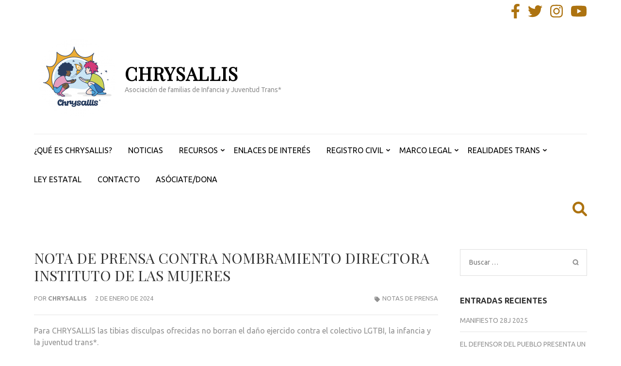

--- FILE ---
content_type: text/html; charset=UTF-8
request_url: https://chrysallis.org/nota-prensa-contra-nombramiento-directora-instituto-de-las-mujeres/
body_size: 15796
content:
    <!DOCTYPE html>
    <html lang="es">
    
<head itemscope itemtype="https://schema.org/WebSite">

    <meta charset="UTF-8">
    <meta name="viewport" content="width=device-width, initial-scale=1">
    <link rel="profile" href="https://gmpg.org/xfn/11">
    <link rel="pingback" href="https://chrysallis.org/xmlrpc.php">
    <title>NOTA DE PRENSA CONTRA NOMBRAMIENTO DIRECTORA INSTITUTO DE LAS MUJERES &#8211; CHRYSALLIS</title>
<meta name='robots' content='max-image-preview:large' />
<link rel='dns-prefetch' href='//www.googletagmanager.com' />
<link rel='dns-prefetch' href='//fonts.googleapis.com' />
<link rel="alternate" type="application/rss+xml" title="CHRYSALLIS &raquo; Feed" href="https://chrysallis.org/feed/" />
<link rel="alternate" type="application/rss+xml" title="CHRYSALLIS &raquo; Feed de los comentarios" href="https://chrysallis.org/comments/feed/" />
<link rel="alternate" type="application/rss+xml" title="CHRYSALLIS &raquo; Comentario NOTA DE PRENSA CONTRA NOMBRAMIENTO DIRECTORA INSTITUTO DE LAS MUJERES del feed" href="https://chrysallis.org/nota-prensa-contra-nombramiento-directora-instituto-de-las-mujeres/feed/" />
<link rel="alternate" title="oEmbed (JSON)" type="application/json+oembed" href="https://chrysallis.org/wp-json/oembed/1.0/embed?url=https%3A%2F%2Fchrysallis.org%2Fnota-prensa-contra-nombramiento-directora-instituto-de-las-mujeres%2F" />
<link rel="alternate" title="oEmbed (XML)" type="text/xml+oembed" href="https://chrysallis.org/wp-json/oembed/1.0/embed?url=https%3A%2F%2Fchrysallis.org%2Fnota-prensa-contra-nombramiento-directora-instituto-de-las-mujeres%2F&#038;format=xml" />
<style id='wp-img-auto-sizes-contain-inline-css' type='text/css'>
img:is([sizes=auto i],[sizes^="auto," i]){contain-intrinsic-size:3000px 1500px}
/*# sourceURL=wp-img-auto-sizes-contain-inline-css */
</style>
<style id='wp-emoji-styles-inline-css' type='text/css'>

	img.wp-smiley, img.emoji {
		display: inline !important;
		border: none !important;
		box-shadow: none !important;
		height: 1em !important;
		width: 1em !important;
		margin: 0 0.07em !important;
		vertical-align: -0.1em !important;
		background: none !important;
		padding: 0 !important;
	}
/*# sourceURL=wp-emoji-styles-inline-css */
</style>
<style id='wp-block-library-inline-css' type='text/css'>
:root{--wp-block-synced-color:#7a00df;--wp-block-synced-color--rgb:122,0,223;--wp-bound-block-color:var(--wp-block-synced-color);--wp-editor-canvas-background:#ddd;--wp-admin-theme-color:#007cba;--wp-admin-theme-color--rgb:0,124,186;--wp-admin-theme-color-darker-10:#006ba1;--wp-admin-theme-color-darker-10--rgb:0,107,160.5;--wp-admin-theme-color-darker-20:#005a87;--wp-admin-theme-color-darker-20--rgb:0,90,135;--wp-admin-border-width-focus:2px}@media (min-resolution:192dpi){:root{--wp-admin-border-width-focus:1.5px}}.wp-element-button{cursor:pointer}:root .has-very-light-gray-background-color{background-color:#eee}:root .has-very-dark-gray-background-color{background-color:#313131}:root .has-very-light-gray-color{color:#eee}:root .has-very-dark-gray-color{color:#313131}:root .has-vivid-green-cyan-to-vivid-cyan-blue-gradient-background{background:linear-gradient(135deg,#00d084,#0693e3)}:root .has-purple-crush-gradient-background{background:linear-gradient(135deg,#34e2e4,#4721fb 50%,#ab1dfe)}:root .has-hazy-dawn-gradient-background{background:linear-gradient(135deg,#faaca8,#dad0ec)}:root .has-subdued-olive-gradient-background{background:linear-gradient(135deg,#fafae1,#67a671)}:root .has-atomic-cream-gradient-background{background:linear-gradient(135deg,#fdd79a,#004a59)}:root .has-nightshade-gradient-background{background:linear-gradient(135deg,#330968,#31cdcf)}:root .has-midnight-gradient-background{background:linear-gradient(135deg,#020381,#2874fc)}:root{--wp--preset--font-size--normal:16px;--wp--preset--font-size--huge:42px}.has-regular-font-size{font-size:1em}.has-larger-font-size{font-size:2.625em}.has-normal-font-size{font-size:var(--wp--preset--font-size--normal)}.has-huge-font-size{font-size:var(--wp--preset--font-size--huge)}.has-text-align-center{text-align:center}.has-text-align-left{text-align:left}.has-text-align-right{text-align:right}.has-fit-text{white-space:nowrap!important}#end-resizable-editor-section{display:none}.aligncenter{clear:both}.items-justified-left{justify-content:flex-start}.items-justified-center{justify-content:center}.items-justified-right{justify-content:flex-end}.items-justified-space-between{justify-content:space-between}.screen-reader-text{border:0;clip-path:inset(50%);height:1px;margin:-1px;overflow:hidden;padding:0;position:absolute;width:1px;word-wrap:normal!important}.screen-reader-text:focus{background-color:#ddd;clip-path:none;color:#444;display:block;font-size:1em;height:auto;left:5px;line-height:normal;padding:15px 23px 14px;text-decoration:none;top:5px;width:auto;z-index:100000}html :where(.has-border-color){border-style:solid}html :where([style*=border-top-color]){border-top-style:solid}html :where([style*=border-right-color]){border-right-style:solid}html :where([style*=border-bottom-color]){border-bottom-style:solid}html :where([style*=border-left-color]){border-left-style:solid}html :where([style*=border-width]){border-style:solid}html :where([style*=border-top-width]){border-top-style:solid}html :where([style*=border-right-width]){border-right-style:solid}html :where([style*=border-bottom-width]){border-bottom-style:solid}html :where([style*=border-left-width]){border-left-style:solid}html :where(img[class*=wp-image-]){height:auto;max-width:100%}:where(figure){margin:0 0 1em}html :where(.is-position-sticky){--wp-admin--admin-bar--position-offset:var(--wp-admin--admin-bar--height,0px)}@media screen and (max-width:600px){html :where(.is-position-sticky){--wp-admin--admin-bar--position-offset:0px}}

/*# sourceURL=wp-block-library-inline-css */
</style><style id='global-styles-inline-css' type='text/css'>
:root{--wp--preset--aspect-ratio--square: 1;--wp--preset--aspect-ratio--4-3: 4/3;--wp--preset--aspect-ratio--3-4: 3/4;--wp--preset--aspect-ratio--3-2: 3/2;--wp--preset--aspect-ratio--2-3: 2/3;--wp--preset--aspect-ratio--16-9: 16/9;--wp--preset--aspect-ratio--9-16: 9/16;--wp--preset--color--black: #000000;--wp--preset--color--cyan-bluish-gray: #abb8c3;--wp--preset--color--white: #ffffff;--wp--preset--color--pale-pink: #f78da7;--wp--preset--color--vivid-red: #cf2e2e;--wp--preset--color--luminous-vivid-orange: #ff6900;--wp--preset--color--luminous-vivid-amber: #fcb900;--wp--preset--color--light-green-cyan: #7bdcb5;--wp--preset--color--vivid-green-cyan: #00d084;--wp--preset--color--pale-cyan-blue: #8ed1fc;--wp--preset--color--vivid-cyan-blue: #0693e3;--wp--preset--color--vivid-purple: #9b51e0;--wp--preset--gradient--vivid-cyan-blue-to-vivid-purple: linear-gradient(135deg,rgb(6,147,227) 0%,rgb(155,81,224) 100%);--wp--preset--gradient--light-green-cyan-to-vivid-green-cyan: linear-gradient(135deg,rgb(122,220,180) 0%,rgb(0,208,130) 100%);--wp--preset--gradient--luminous-vivid-amber-to-luminous-vivid-orange: linear-gradient(135deg,rgb(252,185,0) 0%,rgb(255,105,0) 100%);--wp--preset--gradient--luminous-vivid-orange-to-vivid-red: linear-gradient(135deg,rgb(255,105,0) 0%,rgb(207,46,46) 100%);--wp--preset--gradient--very-light-gray-to-cyan-bluish-gray: linear-gradient(135deg,rgb(238,238,238) 0%,rgb(169,184,195) 100%);--wp--preset--gradient--cool-to-warm-spectrum: linear-gradient(135deg,rgb(74,234,220) 0%,rgb(151,120,209) 20%,rgb(207,42,186) 40%,rgb(238,44,130) 60%,rgb(251,105,98) 80%,rgb(254,248,76) 100%);--wp--preset--gradient--blush-light-purple: linear-gradient(135deg,rgb(255,206,236) 0%,rgb(152,150,240) 100%);--wp--preset--gradient--blush-bordeaux: linear-gradient(135deg,rgb(254,205,165) 0%,rgb(254,45,45) 50%,rgb(107,0,62) 100%);--wp--preset--gradient--luminous-dusk: linear-gradient(135deg,rgb(255,203,112) 0%,rgb(199,81,192) 50%,rgb(65,88,208) 100%);--wp--preset--gradient--pale-ocean: linear-gradient(135deg,rgb(255,245,203) 0%,rgb(182,227,212) 50%,rgb(51,167,181) 100%);--wp--preset--gradient--electric-grass: linear-gradient(135deg,rgb(202,248,128) 0%,rgb(113,206,126) 100%);--wp--preset--gradient--midnight: linear-gradient(135deg,rgb(2,3,129) 0%,rgb(40,116,252) 100%);--wp--preset--font-size--small: 13px;--wp--preset--font-size--medium: 20px;--wp--preset--font-size--large: 36px;--wp--preset--font-size--x-large: 42px;--wp--preset--spacing--20: 0.44rem;--wp--preset--spacing--30: 0.67rem;--wp--preset--spacing--40: 1rem;--wp--preset--spacing--50: 1.5rem;--wp--preset--spacing--60: 2.25rem;--wp--preset--spacing--70: 3.38rem;--wp--preset--spacing--80: 5.06rem;--wp--preset--shadow--natural: 6px 6px 9px rgba(0, 0, 0, 0.2);--wp--preset--shadow--deep: 12px 12px 50px rgba(0, 0, 0, 0.4);--wp--preset--shadow--sharp: 6px 6px 0px rgba(0, 0, 0, 0.2);--wp--preset--shadow--outlined: 6px 6px 0px -3px rgb(255, 255, 255), 6px 6px rgb(0, 0, 0);--wp--preset--shadow--crisp: 6px 6px 0px rgb(0, 0, 0);}:where(.is-layout-flex){gap: 0.5em;}:where(.is-layout-grid){gap: 0.5em;}body .is-layout-flex{display: flex;}.is-layout-flex{flex-wrap: wrap;align-items: center;}.is-layout-flex > :is(*, div){margin: 0;}body .is-layout-grid{display: grid;}.is-layout-grid > :is(*, div){margin: 0;}:where(.wp-block-columns.is-layout-flex){gap: 2em;}:where(.wp-block-columns.is-layout-grid){gap: 2em;}:where(.wp-block-post-template.is-layout-flex){gap: 1.25em;}:where(.wp-block-post-template.is-layout-grid){gap: 1.25em;}.has-black-color{color: var(--wp--preset--color--black) !important;}.has-cyan-bluish-gray-color{color: var(--wp--preset--color--cyan-bluish-gray) !important;}.has-white-color{color: var(--wp--preset--color--white) !important;}.has-pale-pink-color{color: var(--wp--preset--color--pale-pink) !important;}.has-vivid-red-color{color: var(--wp--preset--color--vivid-red) !important;}.has-luminous-vivid-orange-color{color: var(--wp--preset--color--luminous-vivid-orange) !important;}.has-luminous-vivid-amber-color{color: var(--wp--preset--color--luminous-vivid-amber) !important;}.has-light-green-cyan-color{color: var(--wp--preset--color--light-green-cyan) !important;}.has-vivid-green-cyan-color{color: var(--wp--preset--color--vivid-green-cyan) !important;}.has-pale-cyan-blue-color{color: var(--wp--preset--color--pale-cyan-blue) !important;}.has-vivid-cyan-blue-color{color: var(--wp--preset--color--vivid-cyan-blue) !important;}.has-vivid-purple-color{color: var(--wp--preset--color--vivid-purple) !important;}.has-black-background-color{background-color: var(--wp--preset--color--black) !important;}.has-cyan-bluish-gray-background-color{background-color: var(--wp--preset--color--cyan-bluish-gray) !important;}.has-white-background-color{background-color: var(--wp--preset--color--white) !important;}.has-pale-pink-background-color{background-color: var(--wp--preset--color--pale-pink) !important;}.has-vivid-red-background-color{background-color: var(--wp--preset--color--vivid-red) !important;}.has-luminous-vivid-orange-background-color{background-color: var(--wp--preset--color--luminous-vivid-orange) !important;}.has-luminous-vivid-amber-background-color{background-color: var(--wp--preset--color--luminous-vivid-amber) !important;}.has-light-green-cyan-background-color{background-color: var(--wp--preset--color--light-green-cyan) !important;}.has-vivid-green-cyan-background-color{background-color: var(--wp--preset--color--vivid-green-cyan) !important;}.has-pale-cyan-blue-background-color{background-color: var(--wp--preset--color--pale-cyan-blue) !important;}.has-vivid-cyan-blue-background-color{background-color: var(--wp--preset--color--vivid-cyan-blue) !important;}.has-vivid-purple-background-color{background-color: var(--wp--preset--color--vivid-purple) !important;}.has-black-border-color{border-color: var(--wp--preset--color--black) !important;}.has-cyan-bluish-gray-border-color{border-color: var(--wp--preset--color--cyan-bluish-gray) !important;}.has-white-border-color{border-color: var(--wp--preset--color--white) !important;}.has-pale-pink-border-color{border-color: var(--wp--preset--color--pale-pink) !important;}.has-vivid-red-border-color{border-color: var(--wp--preset--color--vivid-red) !important;}.has-luminous-vivid-orange-border-color{border-color: var(--wp--preset--color--luminous-vivid-orange) !important;}.has-luminous-vivid-amber-border-color{border-color: var(--wp--preset--color--luminous-vivid-amber) !important;}.has-light-green-cyan-border-color{border-color: var(--wp--preset--color--light-green-cyan) !important;}.has-vivid-green-cyan-border-color{border-color: var(--wp--preset--color--vivid-green-cyan) !important;}.has-pale-cyan-blue-border-color{border-color: var(--wp--preset--color--pale-cyan-blue) !important;}.has-vivid-cyan-blue-border-color{border-color: var(--wp--preset--color--vivid-cyan-blue) !important;}.has-vivid-purple-border-color{border-color: var(--wp--preset--color--vivid-purple) !important;}.has-vivid-cyan-blue-to-vivid-purple-gradient-background{background: var(--wp--preset--gradient--vivid-cyan-blue-to-vivid-purple) !important;}.has-light-green-cyan-to-vivid-green-cyan-gradient-background{background: var(--wp--preset--gradient--light-green-cyan-to-vivid-green-cyan) !important;}.has-luminous-vivid-amber-to-luminous-vivid-orange-gradient-background{background: var(--wp--preset--gradient--luminous-vivid-amber-to-luminous-vivid-orange) !important;}.has-luminous-vivid-orange-to-vivid-red-gradient-background{background: var(--wp--preset--gradient--luminous-vivid-orange-to-vivid-red) !important;}.has-very-light-gray-to-cyan-bluish-gray-gradient-background{background: var(--wp--preset--gradient--very-light-gray-to-cyan-bluish-gray) !important;}.has-cool-to-warm-spectrum-gradient-background{background: var(--wp--preset--gradient--cool-to-warm-spectrum) !important;}.has-blush-light-purple-gradient-background{background: var(--wp--preset--gradient--blush-light-purple) !important;}.has-blush-bordeaux-gradient-background{background: var(--wp--preset--gradient--blush-bordeaux) !important;}.has-luminous-dusk-gradient-background{background: var(--wp--preset--gradient--luminous-dusk) !important;}.has-pale-ocean-gradient-background{background: var(--wp--preset--gradient--pale-ocean) !important;}.has-electric-grass-gradient-background{background: var(--wp--preset--gradient--electric-grass) !important;}.has-midnight-gradient-background{background: var(--wp--preset--gradient--midnight) !important;}.has-small-font-size{font-size: var(--wp--preset--font-size--small) !important;}.has-medium-font-size{font-size: var(--wp--preset--font-size--medium) !important;}.has-large-font-size{font-size: var(--wp--preset--font-size--large) !important;}.has-x-large-font-size{font-size: var(--wp--preset--font-size--x-large) !important;}
/*# sourceURL=global-styles-inline-css */
</style>

<style id='classic-theme-styles-inline-css' type='text/css'>
/*! This file is auto-generated */
.wp-block-button__link{color:#fff;background-color:#32373c;border-radius:9999px;box-shadow:none;text-decoration:none;padding:calc(.667em + 2px) calc(1.333em + 2px);font-size:1.125em}.wp-block-file__button{background:#32373c;color:#fff;text-decoration:none}
/*# sourceURL=/wp-includes/css/classic-themes.min.css */
</style>
<link rel='stylesheet' id='woocommerce-layout-css' href='https://chrysallis.org/wp-content/plugins/woocommerce/assets/css/woocommerce-layout.css?ver=6.8.2' type='text/css' media='all' />
<link rel='stylesheet' id='woocommerce-smallscreen-css' href='https://chrysallis.org/wp-content/plugins/woocommerce/assets/css/woocommerce-smallscreen.css?ver=6.8.2' type='text/css' media='only screen and (max-width: 768px)' />
<link rel='stylesheet' id='woocommerce-general-css' href='https://chrysallis.org/wp-content/plugins/woocommerce/assets/css/woocommerce.css?ver=6.8.2' type='text/css' media='all' />
<style id='woocommerce-inline-inline-css' type='text/css'>
.woocommerce form .form-row .required { visibility: visible; }
/*# sourceURL=woocommerce-inline-inline-css */
</style>
<link rel='stylesheet' id='owl-carousel-css' href='https://chrysallis.org/wp-content/themes/rara-magazine/css/owl.carousel.css?ver=2.2.1' type='text/css' media='all' />
<link rel='stylesheet' id='metro-magazine-style-css' href='https://chrysallis.org/wp-content/themes/metro-magazine/style.css?ver=6.9' type='text/css' media='all' />
<link rel='stylesheet' id='rara-magazine-style-css' href='https://chrysallis.org/wp-content/themes/rara-magazine/style.css?ver=1.0.6' type='text/css' media='all' />
<link rel='stylesheet' id='metro-magazine-google-fonts-css' href='https://fonts.googleapis.com/css?family=Ubuntu%3A300%2C400%2C400i%2C700%7CPlayfair+Display&#038;ver=6.9#038;display=fallback' type='text/css' media='all' />
<link rel='stylesheet' id='recent-posts-widget-with-thumbnails-public-style-css' href='https://chrysallis.org/wp-content/plugins/recent-posts-widget-with-thumbnails/public.css?ver=7.1.1' type='text/css' media='all' />
<script type="text/javascript" src="https://chrysallis.org/wp-includes/js/jquery/jquery.min.js?ver=3.7.1" id="jquery-core-js"></script>
<script type="text/javascript" src="https://chrysallis.org/wp-includes/js/jquery/jquery-migrate.min.js?ver=3.4.1" id="jquery-migrate-js"></script>
<script type="text/javascript" src="https://chrysallis.org/wp-content/themes/metro-magazine/js/v4-shims.min.js?ver=6.1.1" id="v4-shims-js"></script>

<!-- Fragmento de código de Google Analytics añadido por Site Kit -->
<script type="text/javascript" src="https://www.googletagmanager.com/gtag/js?id=UA-197844394-1" id="google_gtagjs-js" async></script>
<script type="text/javascript" id="google_gtagjs-js-after">
/* <![CDATA[ */
window.dataLayer = window.dataLayer || [];function gtag(){dataLayer.push(arguments);}
gtag('set', 'linker', {"domains":["chrysallis.org"]} );
gtag("js", new Date());
gtag("set", "developer_id.dZTNiMT", true);
gtag("config", "UA-197844394-1", {"anonymize_ip":true});
//# sourceURL=google_gtagjs-js-after
/* ]]> */
</script>

<!-- Final del fragmento de código de Google Analytics añadido por Site Kit -->
<link rel="https://api.w.org/" href="https://chrysallis.org/wp-json/" /><link rel="alternate" title="JSON" type="application/json" href="https://chrysallis.org/wp-json/wp/v2/posts/4802" /><link rel="EditURI" type="application/rsd+xml" title="RSD" href="https://chrysallis.org/xmlrpc.php?rsd" />
<meta name="generator" content="WordPress 6.9" />
<meta name="generator" content="WooCommerce 6.8.2" />
<link rel="canonical" href="https://chrysallis.org/nota-prensa-contra-nombramiento-directora-instituto-de-las-mujeres/" />
<link rel='shortlink' href='https://chrysallis.org/?p=4802' />
<meta name="generator" content="Site Kit by Google 1.82.0" />	<noscript><style>.woocommerce-product-gallery{ opacity: 1 !important; }</style></noscript>
	<style type="text/css">.recentcomments a{display:inline !important;padding:0 !important;margin:0 !important;}</style><link rel="icon" href="https://chrysallis.org/wp-content/uploads/2021/03/cropped-WhatsApp-Image-2021-02-26-at-19.48.18-32x32.jpeg" sizes="32x32" />
<link rel="icon" href="https://chrysallis.org/wp-content/uploads/2021/03/cropped-WhatsApp-Image-2021-02-26-at-19.48.18-192x192.jpeg" sizes="192x192" />
<link rel="apple-touch-icon" href="https://chrysallis.org/wp-content/uploads/2021/03/cropped-WhatsApp-Image-2021-02-26-at-19.48.18-180x180.jpeg" />
<meta name="msapplication-TileImage" content="https://chrysallis.org/wp-content/uploads/2021/03/cropped-WhatsApp-Image-2021-02-26-at-19.48.18-270x270.jpeg" />
<style type='text/css' media='all'>    
    a {
        color: #ffffff;
    }
    
    a:hover,
    a:focus,
    .section-two .post .entry-header .entry-meta a:hover,
    .section-two .post .entry-header .entry-meta a:focus,
    .section-two .post .entry-header .entry-title a:hover,
    .section-two .post .entry-header .entry-title a:focus,
    .section-three .post .entry-header .entry-meta a:hover,
    .section-three .post .entry-header .entry-meta a:focus,
    .section-three .post .entry-header .entry-title a:hover,
    .section-three .post .entry-header .entry-title a:focus,
    .section-four .post .entry-header .entry-meta a:hover,
    .section-four .post .entry-header .entry-meta a:focus,
    .section-four .post .entry-header .entry-title a:hover,
    .section-four .post .entry-header .entry-title a:focus,
    .section-five .post .entry-meta a:hover,
    .section-five .post .entry-meta a:focus,
    .section-five .post .entry-title a:hover,
    .section-five .post .entry-title a:focus,
    .section-five .post .btn-detail a:hover,
    .section-five .post .btn-detail a:focus,
    #primary .post .entry-meta a:hover,
    #primary .post .entry-meta a:focus,
    #primary .post .entry-header .entry-title a:hover,
    #primary .post .entry-header .entry-title a:focus,
    #primary .post .entry-footer .btn-readmore:hover,
    #primary .post .entry-footer .btn-readmore:focus,
    .widget ul li a:hover,
    .widget ul li a:focus,
    .mobile-main-navigation ul li a:hover,
    .mobile-main-navigation ul li a:focus,
    .mobile-main-navigation ul li:hover > a,
    .mobile-main-navigation ul li:focus > a,
    .mobile-main-navigation ul .current-menu-item > a,
    .mobile-main-navigation ul .current-menu-ancestor > a,
    .mobile-main-navigation ul .current_page_item > a,
    .mobile-main-navigation ul .current_page_ancestor > a,
    .mobile-secondary-menu ul li a:hover,
    .mobile-secondary-menu ul li a:focus,
    .mobile-secondary-menu ul li:hover > a,
    .mobile-secondary-menu ul li:focus > a,
    .mobile-secondary-menu ul .current-menu-item > a,
    .mobile-secondary-menu ul .current-menu-ancestor > a,
    .mobile-secondary-menu ul .current_page_item > a,
    .mobile-secondary-menu ul .current_page_ancestor > a{
        color: #ffffff;    
    }

    .mobile-menu .social-networks li a:hover,
    .mobile-menu .social-networks li a:focus{
        border-color: #ffffff;
        background: #ffffff;
    }
    
    .main-navigation .current_page_item > a,
    .main-navigation .current-menu-item > a,
    .main-navigation .current_page_ancestor > a,
    .main-navigation .current-menu-ancestor > a,
    .main-navigation li:hover > a,
    .main-navigation li.focus > a,
    .main-navigation ul li a:hover,
    .main-navigation ul li a:focus{
        border-top-color: #ffffff;
        color: #ffffff;
    }
    
    .main-navigation ul ul :hover > a,
    .main-navigation ul ul .focus > a {
    	background: #ffffff;
    	color: #fff;
    }
    
    .all-post .post .entry-title a:hover,
    .all-post .post .entry-title a:focus{
        color: #ffffff;
    }
    
    
    .section-two .header .header-title a:hover,
    .section-two .header .header-title a:focus,
    .section-three .header .header-title a:hover,
    .section-three .header .header-title a:focus,
    .videos .header .header-title a:hover,
    .videos .header .header-title a:focus{
        text-decoration: none;
        color: #ffffff;
    }
    
    .section-five .btn-holder a:before{
        border-color: #ffffff;
        background: #ffffff;
    }
    
    .pagination .current,
    .pagination a:hover,
    .pagination a:focus,
    .widget.widget_calendar caption{
        background: #ffffff;
    }
    
    #secondary .widget.widget_rss ul li a,
    #secondary .widget.widget_text ul li a{
        color: #ffffff;
    }
    
    .widget.widget_tag_cloud a:hover,
    .widget.widget_tag_cloud a:focus{
        background: #ffffff;
    }

    .site-header .header-t,
    .secondary-menu ul ul, .ticker-swipe{
        background: #ffffff;
    }

    .comments-area .comment-body .reply a:hover,
    .comments-area .comment-body .reply a:focus{
        background: #ffffff;
        border-color: #ffffff;
    }

    button,
    input[type="button"],
    input[type="reset"],
    input[type="submit"]{
        border-color: #ffffff;
        color: #ffffff;
    }

    button:hover,
    input[type="button"]:hover,
    input[type="reset"]:hover,
    input[type="submit"]:hover,
    button:focus,
    input[type="button"]:focus,
    input[type="reset"]:focus,
    input[type="submit"]:focus{
        background: #ffffff;
        border-color: #ffffff;
    }

    .widget.widget_calendar table tbody td a{
        background: #ffffff;
    }

    .search #primary .post .entry-header .entry-link,
    .search #primary .page .entry-header .entry-link{
        color: #ffffff;
    }

    .error404 .error-holder h1{
        color: #ffffff;
    }
    
    
    </style>		<style type="text/css" id="wp-custom-css">
			.site-info {
    font-size: 15px;
    line-height: 18px;
    float: left;
    color: #adadad00;
}

.site-info a {
    color: #e2a741;
}

.footer-b {
    background: #e2a741;
    padding: 30px 0;
    border-top: 1px solid #25252500;
    color: #ffffff00;
}


.svg-inline--fa {
    display: inline-block;
    font-size: inherit;
    height: 1em;
    overflow: visible;
    vertical-align: -.125em;
    font-size: 30px;
    color: #ad7310;
}

.all-post .post .category {
    font-size: 12px;
    line-height: 15px;
    border-radius: 5px;
    display: inline-block;
    padding: 7px 15px 8px;
    color: #fff0;
    margin-right: 3px;
    margin-bottom: 3px;
}

.site-footer .footer-t .widget .widget-title {
    color: #dbdbdb;
    margin-bottom: 22px;
    
    font-size: 18px;
    line-height: 22px;
    text-align: center;
}

.site-footer .widget {
    color: #c0c0c0;
    text-align: center;
}		</style>
		</head>

<body data-rsssl=1 class="wp-singular post-template-default single single-post postid-4802 single-format-standard wp-custom-logo wp-theme-metro-magazine wp-child-theme-rara-magazine theme-metro-magazine woocommerce-no-js group-blog" itemscope itemtype="https://schema.org/WebPage">
        <div id="page" class="site">
            <a class="skip-link screen-reader-text" href="#acc-content">Saltar al contenido (presiona la tecla Intro)</a>
        <div class="mobile-header" id="mobilemasthead" role="banner">
        <div class="container">
            <div class="site-branding">
                <a href="https://chrysallis.org/" class="custom-logo-link" rel="home"><img width="178" height="178" src="https://chrysallis.org/wp-content/uploads/2022/02/LOGOCHRYSALLIS_WEB2-e1644787144944.png" class="custom-logo" alt="CHRYSALLIS" decoding="async" /></a>                <div class="text-logo">
                    <p class="site-title" itemprop="name">
                        <a href="https://chrysallis.org/" rel="home" itemprop="url">CHRYSALLIS</a>
                    </p>
                                                <p class="site-description" itemprop="description">Asociación de familias de Infancia y Juventud Trans*</p>
                                    </div>  
            </div><!-- .site-branding -->

            <button class="menu-opener" data-toggle-target=".main-menu-modal" data-toggle-body-class="showing-main-menu-modal" aria-expanded="false" data-set-focus=".close-main-nav-toggle">
                <span></span>
                <span></span>
                <span></span>
            </button>

            
        </div> <!-- container -->

        <div class="mobile-menu">
            <nav id="mobile-site-navigation" class="mobile-main-navigation">            
                <div class="primary-menu-list main-menu-modal cover-modal" data-modal-target-string=".main-menu-modal">
                    <button class="close close-main-nav-toggle" data-toggle-target=".main-menu-modal" data-toggle-body-class="showing-main-menu-modal" aria-expanded="false" data-set-focus=".main-menu-modal"></button>
                    <form role="search" method="get" class="search-form" action="https://chrysallis.org/">
				<label>
					<span class="screen-reader-text">Buscar:</span>
					<input type="search" class="search-field" placeholder="Buscar &hellip;" value="" name="s" />
				</label>
				<input type="submit" class="search-submit" value="Buscar" />
			</form>           
                    <div class="mobile-menu-title" aria-label="Móvil">
                    <div class="menu-inicial-container"><ul id="mobile-primary-menu" class="nav-menu main-menu-modal"><li id="menu-item-2344" class="menu-item menu-item-type-post_type menu-item-object-page menu-item-2344"><a href="https://chrysallis.org/chrysallis_asociacion_familias_menores_trans/">¿QUÉ ES CHRYSALLIS?</a></li>
<li id="menu-item-3750" class="menu-item menu-item-type-post_type menu-item-object-page current_page_parent menu-item-3750"><a href="https://chrysallis.org/noticias_trans_lgtbiq/">NOTICIAS</a></li>
<li id="menu-item-3752" class="menu-item menu-item-type-post_type menu-item-object-page menu-item-has-children menu-item-3752"><a href="https://chrysallis.org/recursos_trans_lgtbiq/">RECURSOS</a>
<ul class="sub-menu">
	<li id="menu-item-3749" class="menu-item menu-item-type-post_type menu-item-object-page menu-item-3749"><a href="https://chrysallis.org/recursos_trans_lgtbiq/peliculas_series_trans_lgtbiq/">Películas, series&#8230;</a></li>
	<li id="menu-item-2391" class="menu-item menu-item-type-post_type menu-item-object-page menu-item-2391"><a href="https://chrysallis.org/recursos_trans_lgtbiq/documentales_y_videos_trans_lgtbiq/">Documentales y vídeos</a></li>
	<li id="menu-item-2419" class="menu-item menu-item-type-post_type menu-item-object-page menu-item-2419"><a href="https://chrysallis.org/recursos_trans_lgtbiq/libros_lgtbiq/">Libros</a></li>
	<li id="menu-item-2380" class="menu-item menu-item-type-post_type menu-item-object-page menu-item-2380"><a href="https://chrysallis.org/recursos_trans_lgtbiq/cuentos_trans_lgtbiq/">Cuentos de libre descarga</a></li>
	<li id="menu-item-2548" class="menu-item menu-item-type-post_type menu-item-object-page menu-item-2548"><a href="https://chrysallis.org/recursos_trans_lgtbiq/guia-para-docentes_trans_lgtbiq/">Guía para docentes</a></li>
	<li id="menu-item-2528" class="menu-item menu-item-type-post_type menu-item-object-page menu-item-2528"><a href="https://chrysallis.org/recursos_trans_lgtbiq/material-didactico_trans_lgtbiq/">Material didáctico</a></li>
	<li id="menu-item-2503" class="menu-item menu-item-type-post_type menu-item-object-page menu-item-2503"><a href="https://chrysallis.org/recursos_trans_lgtbiq/material-curricular_trans_lgtbiq/">Material curricular</a></li>
	<li id="menu-item-3748" class="menu-item menu-item-type-post_type menu-item-object-page menu-item-3748"><a href="https://chrysallis.org/recursos_trans_lgtbiq/guias-y-folletos_trans_lgtbiq/">Guías y folletos</a></li>
	<li id="menu-item-2369" class="menu-item menu-item-type-post_type menu-item-object-page menu-item-2369"><a href="https://chrysallis.org/recursos_trans_lgtbiq/campanas__trans_lgtbiq/">Campañas</a></li>
</ul>
</li>
<li id="menu-item-3753" class="menu-item menu-item-type-post_type menu-item-object-page menu-item-3753"><a href="https://chrysallis.org/enlaces_trans_lgtbiq/">ENLACES DE INTERÉS</a></li>
<li id="menu-item-2346" class="menu-item menu-item-type-post_type menu-item-object-page menu-item-has-children menu-item-2346"><a href="https://chrysallis.org/tramites-en-registro-civil/">REGISTRO CIVIL</a>
<ul class="sub-menu">
	<li id="menu-item-2347" class="menu-item menu-item-type-post_type menu-item-object-page menu-item-2347"><a href="https://chrysallis.org/rectificacion-registral-de-la-mencion-relativa-al-sexo/">Procedimiento y modelos para solicitar la rectificación del sexo registral</a></li>
	<li id="menu-item-2348" class="menu-item menu-item-type-post_type menu-item-object-page menu-item-2348"><a href="https://chrysallis.org/procedimiento-de-cambio-de-nombre/">Procedimiento y modelos para solicitar cambio del nombre por razón de identidad sexual</a></li>
	<li id="menu-item-4604" class="menu-item menu-item-type-post_type menu-item-object-page menu-item-4604"><a href="https://chrysallis.org/procedimientos-iniciados-antes-del-2-de-marzo-de-2023/">Procedimientos iniciados antes del 2 de marzo de 2023</a></li>
	<li id="menu-item-4605" class="menu-item menu-item-type-post_type menu-item-object-page menu-item-4605"><a href="https://chrysallis.org/procedimiento-de-jurisdiccion-voluntaria-para-personas-de-12-a-14/">Procedimiento de jurisdicción voluntaria para personas de 12 a 14</a></li>
	<li id="menu-item-4656" class="menu-item menu-item-type-post_type menu-item-object-post menu-item-4656"><a href="https://chrysallis.org/informacion-a-proporcionar-en-los-procedimientos-registrales-y-judiciales-de-rectificacion-de-la-mencion-registral-del-sexo/">Información a proporcionar en los procedimientos registrales y judiciales de rectificación de la mención registral del sexo</a></li>
</ul>
</li>
<li id="menu-item-3764" class="menu-item menu-item-type-post_type menu-item-object-page menu-item-has-children menu-item-3764"><a href="https://chrysallis.org/legislacion-especifica_trans/">MARCO LEGAL</a>
<ul class="sub-menu">
	<li id="menu-item-3738" class="menu-item menu-item-type-post_type menu-item-object-page menu-item-3738"><a href="https://chrysallis.org/legislacion-especifica_trans/">PROTOCOLOS POR COMUNIDADES</a></li>
</ul>
</li>
<li id="menu-item-3759" class="menu-item menu-item-type-post_type menu-item-object-page menu-item-has-children menu-item-3759"><a href="https://chrysallis.org/realidades_trans/">REALIDADES TRANS</a>
<ul class="sub-menu">
	<li id="menu-item-3763" class="menu-item menu-item-type-post_type menu-item-object-page menu-item-3763"><a href="https://chrysallis.org/glosario_lgtbiq/">Glosario</a></li>
	<li id="menu-item-3761" class="menu-item menu-item-type-post_type menu-item-object-page menu-item-3761"><a href="https://chrysallis.org/onu_trans_lgtbiq/">O.N.U.  (U.N.)</a></li>
</ul>
</li>
<li id="menu-item-4032" class="menu-item menu-item-type-post_type menu-item-object-page menu-item-4032"><a href="https://chrysallis.org/anteproyecto-de-ley/">LEY ESTATAL</a></li>
<li id="menu-item-3762" class="menu-item menu-item-type-post_type menu-item-object-page menu-item-3762"><a href="https://chrysallis.org/contacto_chrysallis_familias_menores_trans/">CONTACTO</a></li>
<li id="menu-item-4720" class="menu-item menu-item-type-post_type menu-item-object-page menu-item-4720"><a href="https://chrysallis.org/asociate/">ASÓCIATE/DONA</a></li>
</ul></div>                </div>

                	<ul class="social-networks">
                    <li><a href="https://www.facebook.com/ChrysallisAFMT/" target="_blank" title="Facebook"><i class="fa fa-facebook"></i></a></li>
		            <li><a href="https://twitter.com/ChrysallisAEFMT" target="_blank" title="Twitter"><i class="fa fa-twitter"></i></a></li>
		            <li><a href="https://www.instagram.com/chrysallis_afmt/?hl=es" target="_blank" title="Instagram"><i class="fa fa-instagram"></i></a></li>
		            <li><a href="https://www.youtube.com/channel/UCzhnswF8ZDGTYGKK__TADoA/videos" target="_blank" title="YouTube"><i class="fa fa-youtube"></i></a></li>
			</ul>
                </nav><!-- #mobile-site-navigation -->
        </div> <!-- mobile-menu -->
    </div> <!-- mobile-header -->
        <header id="masthead" class="site-header" role="banner" itemscope itemtype="https://schema.org/WPHeader">
       <!-- header-top -->
    
    <div class="header-t">
        <div class="container">
            <div class="scrolling-news">
                <div class="container"></div></div>	<ul class="social-networks">
                    <li><a href="https://www.facebook.com/ChrysallisAFMT/" target="_blank" title="Facebook"><i class="fa fa-facebook"></i></a></li>
		            <li><a href="https://twitter.com/ChrysallisAEFMT" target="_blank" title="Twitter"><i class="fa fa-twitter"></i></a></li>
		            <li><a href="https://www.instagram.com/chrysallis_afmt/?hl=es" target="_blank" title="Instagram"><i class="fa fa-instagram"></i></a></li>
		            <li><a href="https://www.youtube.com/channel/UCzhnswF8ZDGTYGKK__TADoA/videos" target="_blank" title="YouTube"><i class="fa fa-youtube"></i></a></li>
			</ul>
    
        </div>
    </div>
    <!-- header-bottom -->
        <div class="header-b">
            <div class="container">
            <!-- logo of the site -->
                <div class="site-branding" itemscope itemtype="https://schema.org/Organization">
                    <a href="https://chrysallis.org/" class="custom-logo-link" rel="home"><img width="178" height="178" src="https://chrysallis.org/wp-content/uploads/2022/02/LOGOCHRYSALLIS_WEB2-e1644787144944.png" class="custom-logo" alt="CHRYSALLIS" decoding="async" /></a>                        <div class="text-logo">
                                                            <p class="site-title" itemprop="name"><a href="https://chrysallis.org/" rel="home" itemprop="url">CHRYSALLIS</a></p>
                                                              <p class="site-description" itemprop="description">Asociación de familias de Infancia y Juventud Trans*</p>
                                                  </div>  
                </div><!-- .site-branding -->
                          </div>
        
    <div class="nav-holder">
        <div class="container">
            <div class="nav-content">
                <!-- main-navigation of the site -->
                                    <nav id="site-navigation" class="main-navigation" >
                        <div class="menu-inicial-container"><ul id="primary-menu" class="menu"><li class="menu-item menu-item-type-post_type menu-item-object-page menu-item-2344"><a href="https://chrysallis.org/chrysallis_asociacion_familias_menores_trans/">¿QUÉ ES CHRYSALLIS?</a></li>
<li class="menu-item menu-item-type-post_type menu-item-object-page current_page_parent menu-item-3750"><a href="https://chrysallis.org/noticias_trans_lgtbiq/">NOTICIAS</a></li>
<li class="menu-item menu-item-type-post_type menu-item-object-page menu-item-has-children menu-item-3752"><a href="https://chrysallis.org/recursos_trans_lgtbiq/">RECURSOS</a>
<ul class="sub-menu">
	<li class="menu-item menu-item-type-post_type menu-item-object-page menu-item-3749"><a href="https://chrysallis.org/recursos_trans_lgtbiq/peliculas_series_trans_lgtbiq/">Películas, series&#8230;</a></li>
	<li class="menu-item menu-item-type-post_type menu-item-object-page menu-item-2391"><a href="https://chrysallis.org/recursos_trans_lgtbiq/documentales_y_videos_trans_lgtbiq/">Documentales y vídeos</a></li>
	<li class="menu-item menu-item-type-post_type menu-item-object-page menu-item-2419"><a href="https://chrysallis.org/recursos_trans_lgtbiq/libros_lgtbiq/">Libros</a></li>
	<li class="menu-item menu-item-type-post_type menu-item-object-page menu-item-2380"><a href="https://chrysallis.org/recursos_trans_lgtbiq/cuentos_trans_lgtbiq/">Cuentos de libre descarga</a></li>
	<li class="menu-item menu-item-type-post_type menu-item-object-page menu-item-2548"><a href="https://chrysallis.org/recursos_trans_lgtbiq/guia-para-docentes_trans_lgtbiq/">Guía para docentes</a></li>
	<li class="menu-item menu-item-type-post_type menu-item-object-page menu-item-2528"><a href="https://chrysallis.org/recursos_trans_lgtbiq/material-didactico_trans_lgtbiq/">Material didáctico</a></li>
	<li class="menu-item menu-item-type-post_type menu-item-object-page menu-item-2503"><a href="https://chrysallis.org/recursos_trans_lgtbiq/material-curricular_trans_lgtbiq/">Material curricular</a></li>
	<li class="menu-item menu-item-type-post_type menu-item-object-page menu-item-3748"><a href="https://chrysallis.org/recursos_trans_lgtbiq/guias-y-folletos_trans_lgtbiq/">Guías y folletos</a></li>
	<li class="menu-item menu-item-type-post_type menu-item-object-page menu-item-2369"><a href="https://chrysallis.org/recursos_trans_lgtbiq/campanas__trans_lgtbiq/">Campañas</a></li>
</ul>
</li>
<li class="menu-item menu-item-type-post_type menu-item-object-page menu-item-3753"><a href="https://chrysallis.org/enlaces_trans_lgtbiq/">ENLACES DE INTERÉS</a></li>
<li class="menu-item menu-item-type-post_type menu-item-object-page menu-item-has-children menu-item-2346"><a href="https://chrysallis.org/tramites-en-registro-civil/">REGISTRO CIVIL</a>
<ul class="sub-menu">
	<li class="menu-item menu-item-type-post_type menu-item-object-page menu-item-2347"><a href="https://chrysallis.org/rectificacion-registral-de-la-mencion-relativa-al-sexo/">Procedimiento y modelos para solicitar la rectificación del sexo registral</a></li>
	<li class="menu-item menu-item-type-post_type menu-item-object-page menu-item-2348"><a href="https://chrysallis.org/procedimiento-de-cambio-de-nombre/">Procedimiento y modelos para solicitar cambio del nombre por razón de identidad sexual</a></li>
	<li class="menu-item menu-item-type-post_type menu-item-object-page menu-item-4604"><a href="https://chrysallis.org/procedimientos-iniciados-antes-del-2-de-marzo-de-2023/">Procedimientos iniciados antes del 2 de marzo de 2023</a></li>
	<li class="menu-item menu-item-type-post_type menu-item-object-page menu-item-4605"><a href="https://chrysallis.org/procedimiento-de-jurisdiccion-voluntaria-para-personas-de-12-a-14/">Procedimiento de jurisdicción voluntaria para personas de 12 a 14</a></li>
	<li class="menu-item menu-item-type-post_type menu-item-object-post menu-item-4656"><a href="https://chrysallis.org/informacion-a-proporcionar-en-los-procedimientos-registrales-y-judiciales-de-rectificacion-de-la-mencion-registral-del-sexo/">Información a proporcionar en los procedimientos registrales y judiciales de rectificación de la mención registral del sexo</a></li>
</ul>
</li>
<li class="menu-item menu-item-type-post_type menu-item-object-page menu-item-has-children menu-item-3764"><a href="https://chrysallis.org/legislacion-especifica_trans/">MARCO LEGAL</a>
<ul class="sub-menu">
	<li class="menu-item menu-item-type-post_type menu-item-object-page menu-item-3738"><a href="https://chrysallis.org/legislacion-especifica_trans/">PROTOCOLOS POR COMUNIDADES</a></li>
</ul>
</li>
<li class="menu-item menu-item-type-post_type menu-item-object-page menu-item-has-children menu-item-3759"><a href="https://chrysallis.org/realidades_trans/">REALIDADES TRANS</a>
<ul class="sub-menu">
	<li class="menu-item menu-item-type-post_type menu-item-object-page menu-item-3763"><a href="https://chrysallis.org/glosario_lgtbiq/">Glosario</a></li>
	<li class="menu-item menu-item-type-post_type menu-item-object-page menu-item-3761"><a href="https://chrysallis.org/onu_trans_lgtbiq/">O.N.U.  (U.N.)</a></li>
</ul>
</li>
<li class="menu-item menu-item-type-post_type menu-item-object-page menu-item-4032"><a href="https://chrysallis.org/anteproyecto-de-ley/">LEY ESTATAL</a></li>
<li class="menu-item menu-item-type-post_type menu-item-object-page menu-item-3762"><a href="https://chrysallis.org/contacto_chrysallis_familias_menores_trans/">CONTACTO</a></li>
<li class="menu-item menu-item-type-post_type menu-item-object-page menu-item-4720"><a href="https://chrysallis.org/asociate/">ASÓCIATE/DONA</a></li>
</ul></div>                    </nav><!-- #site-navigation -->
                
                <div class="search-content">
                    <a class="btn-search" id="myBtn" href="javascript:void(0);" data-toggle-target=".header-search-modal" data-toggle-body-class="showing-search-modal" aria-expanded="false" data-set-focus=".header-search-modal .search-field"><span class="fa fa-search"></span></a>
                        <div id="formModal" class="modal modal-content header-search-modal cover-modal" data-modal-target-string=".header-search-modal">
                            <button type="button" class="close" data-toggle-target=".header-search-modal" data-toggle-body-class="showing-search-modal" aria-expanded="false" data-set-focus=".header-search-modal"></button>
                            <form role="search" method="get" class="search-form" action="https://chrysallis.org/">
				<label>
					<span class="screen-reader-text">Buscar:</span>
					<input type="search" class="search-field" placeholder="Buscar &hellip;" value="" name="s" />
				</label>
				<input type="submit" class="search-submit" value="Buscar" />
			</form>                        </div>
                </div>
            </div>
        </div>
    </div>
            </div>
    </header><!-- #masthead -->
    <div id="acc-content"><!-- done for accessibility reasons -->    <div id="content" class="site-content">
        <div class="container">
             <div class="row">
    <div id="primary" class="content-area">
	<main id="main" class="site-main" role="main">

	
<article id="post-4802" class="post-4802 post type-post status-publish format-standard hentry category-notas-de-prensa">

        
    <header class="entry-header">
        <h1 class="entry-title">NOTA DE PRENSA CONTRA NOMBRAMIENTO DIRECTORA INSTITUTO DE LAS MUJERES</h1>        <div class="entry-meta">
            <span class="byline" itemprop="author" itemscope itemtype="https://schema.org/Person"> por <a class="url fn n" href="https://chrysallis.org/author/fidel/">Chrysallis</a></span><span class="posted-on"><a href="https://chrysallis.org/nota-prensa-contra-nombramiento-directora-instituto-de-las-mujeres/" rel="bookmark"><time class="entry-date published" datetime="2024-01-02T17:22:04+00:00">2 de enero de 2024</time><time class="updated" datetime="2024-01-02T17:34:57+00:00">2 de enero de 2024</time></a></span><span class="category"><a href="https://chrysallis.org/category/notas-de-prensa/" rel="category tag">Notas de prensa</a></span>        </div><!-- .entry-meta -->
            </header>

    
	<div class="entry-content">
		<p><span class="fontstyle0">Para CHRYSALLIS las tibias disculpas ofrecidas no borran el daño ejercido contra el colectivo LGTBI, la infancia y la juventud trans*.</span></p>
<p><span class="fontstyle2">CHRYSALLIS se suma al rechazo unánime de las Asociaciones LGTBI contra el nombramiento de la Directora del Instituto de las Mujeres y exige la rectificación de la Ministra de Igualdad.</span></p>
<p><span class="fontstyle3">Durante todo el proceso de negociación de la Ley 4/2023 un ruidoso y beligerante, aunque minoritario, grupo de mujeres del entorno de la exministra Carmen Calvo se dedicaron a lanzar todo tipo de bulos, insultos y vejaciones hacia las mujeres trans, también hacia las niñas y jóvenes trans. En ese grupo, la Sra. Isabel García destacó por la crueldad de sus manifestaciones contra la ley y las personas trans, hablando de modas y negando la existencia de los mismos derechos para todas las mujeres.</span></p>
<p><span class="fontstyle3">Las disculpas que ahora ha publicado no borran el inmenso daño y el sufrimiento por el que pasamos las familias y las personas del colectivo durante más de dos años. Algunos gobiernos regionales, como el del PP de Madrid, siguen sacando partido, precisamente, a todo ese desprecio y discriminación que generaron en una parte de la opinión pública. Ni siquiera el mensaje que la sociedad española lanzó a favor de la defensa del colectivo LGTBI en las elecciones generales del 23J les ha hecho recapacitar.</span></p>
<p><span class="fontstyle3">Es por ello que, Chrysallis no puede aceptar las tibias disculpas que ha ofrecido esta señora ni entiende la provocación y ofensa que realiza a todo el colectivo el gobierno y el propio Ministerio de Igualdad con este nombramiento, días después de haber apoyado la manifestación convocada por las Asociaciones LGTBI de Madrid contra el recorte de las leyes regionales.</span></p>
<p><span class="fontstyle3">No se puede luchar por la dignidad e igualdad de todas las personas y a la misma vez dar voz y poder a actitudes discriminatorias en una institución tan relevante como el Instituto de las Mujeres. Esperamos que la Sra. Ministra de Igualdad recapacite y revoque de forma inmediata este nombramiento. Todavía está a tiempo de demostrar su firmeza en la lucha contra cualquier tipo de rechazo, violencia y discursos de odio que impiden el libre desarrollo de nuestras niñas.</span></p>
<p><span class="fontstyle3">Los padres, madres y familiares de la infancia y juventud trans seguiremos protegiendo y acompañando a nuestras hijas, hijos e hijes, por una sociedad más diversa e inclusiva que defiende los derechos humanos y la igualdad de oportunidades.</span></p>
<p><a href="https://chrysallis.org/wp-content/uploads/2024/01/NOTA-DE-PRENSA-CONTRA-NOMBRAMIENTO-DRA.-INSTITUTO-DE-LAS-MUJERES.pdf">NOTA DE PRENSA CONTRA NOMBRAMIENTO DRA. INSTITUTO DE LAS MUJERES</a></p>
	</div><!-- .entry-content -->

	<footer class="entry-footer">
			</footer><!-- .entry-footer -->
</article><!-- #post-## -->

	<nav class="navigation post-navigation" aria-label="Entradas">
		<h2 class="screen-reader-text">Navegación de entradas</h2>
		<div class="nav-links"><div class="nav-previous"><a href="https://chrysallis.org/carta-abierta-a-sus-senorias/" rel="prev">CARTA ABIERTA A SUS SEÑORÍAS</a></div><div class="nav-next"><a href="https://chrysallis.org/el-defensor-del-pueblo-presenta-un-recurso-de-inconstitucionalidad-ante-el-tc-sobre-la-base-de-los-argumentos-legales-aportados-por-chrysallis/" rel="next">El Defensor del Pueblo presenta un recurso de inconstitucionalidad ante el TC sobre la base de los argumentos legales aportados por CHRYSALLIS</a></div></div>
	</nav>
	</main><!-- #main -->
</div><!-- #primary -->


<aside id="secondary" class="widget-area" role="complementary" itemscope itemtype="https://schema.org/WPSideBar">
	<section id="search-2" class="widget widget_search"><form role="search" method="get" class="search-form" action="https://chrysallis.org/">
				<label>
					<span class="screen-reader-text">Buscar:</span>
					<input type="search" class="search-field" placeholder="Buscar &hellip;" value="" name="s" />
				</label>
				<input type="submit" class="search-submit" value="Buscar" />
			</form></section>
		<section id="recent-posts-2" class="widget widget_recent_entries">
		<h2 class="widget-title">Entradas recientes</h2>
		<ul>
											<li>
					<a href="https://chrysallis.org/manifiesto-28j-2025/">Manifiesto 28J 2025</a>
									</li>
											<li>
					<a href="https://chrysallis.org/el-defensor-del-pueblo-presenta-un-recurso-de-inconstitucionalidad-ante-el-tc-sobre-la-base-de-los-argumentos-legales-aportados-por-chrysallis/">El Defensor del Pueblo presenta un recurso de inconstitucionalidad ante el TC sobre la base de los argumentos legales aportados por CHRYSALLIS</a>
									</li>
											<li>
					<a href="https://chrysallis.org/nota-prensa-contra-nombramiento-directora-instituto-de-las-mujeres/" aria-current="page">NOTA DE PRENSA CONTRA NOMBRAMIENTO DIRECTORA INSTITUTO DE LAS MUJERES</a>
									</li>
											<li>
					<a href="https://chrysallis.org/carta-abierta-a-sus-senorias/">CARTA ABIERTA A SUS SEÑORÍAS</a>
									</li>
											<li>
					<a href="https://chrysallis.org/el-ministerio-de-justicia-publica-una-instruccion-sobre-la-rectificacion-del-sexo-registral-el-26-de-mayo-de-2023/">El Ministerio de Justicia publica una Instrucción sobre la rectificación del sexo registral el 26 de mayo de 2023.</a>
									</li>
					</ul>

		</section><section id="recent-comments-2" class="widget widget_recent_comments"><h2 class="widget-title">Comentarios recientes</h2><ul id="recentcomments"><li class="recentcomments"><span class="comment-author-link">Maria</span> en <a href="https://chrysallis.org/felgtbi-chrysallis-y-fundacion-triangulo-convocaran-movilizaciones-contra-los-recortes-del-psoe-en-derechos-trans/#comment-5997">FELGTBI+, Chrysallis y Fundación Triángulo convocarán  movilizaciones contra los recortes del PSOE en derechos trans</a></li><li class="recentcomments"><span class="comment-author-link">Encarna</span> en <a href="https://chrysallis.org/memoria-trans-historia-de-la-represion/#comment-5974">MEMORIA TRANS, HISTORIA DE LA REPRESIÓN</a></li><li class="recentcomments"><span class="comment-author-link">Elena</span> en <a href="https://chrysallis.org/ultima-llamada-al-psoe/#comment-5961">ÚLTIMA LLAMADA AL PSOE</a></li><li class="recentcomments"><span class="comment-author-link">Laura</span> en <a href="https://chrysallis.org/ultima-llamada-al-psoe/#comment-5960">ÚLTIMA LLAMADA AL PSOE</a></li><li class="recentcomments"><span class="comment-author-link">Juan Antonio Conde Palomares</span> en <a href="https://chrysallis.org/ultima-llamada-al-psoe/#comment-5959">ÚLTIMA LLAMADA AL PSOE</a></li></ul></section></aside><!-- #secondary --></div></div></div><footer id="colophon" class="site-footer" role="contentinfo" itemscope itemtype="https://schema.org/WPFooter"><div class="footer-t"><div class="container"><div class="row"><div class= "col"><section id="nav_menu-2" class="widget widget_nav_menu"><div class="menu-piepagina-container"><ul id="menu-piepagina" class="menu"><li id="menu-item-2343" class="menu-item menu-item-type-post_type menu-item-object-page menu-item-2343"><a href="https://chrysallis.org/aviso-legal/">Aviso legal</a></li>
<li id="menu-item-2342" class="menu-item menu-item-type-post_type menu-item-object-page menu-item-2342"><a href="https://chrysallis.org/politica-de-cookies/">Política de cookies</a></li>
<li id="menu-item-2354" class="menu-item menu-item-type-post_type menu-item-object-page menu-item-2354"><a href="https://chrysallis.org/politica-de-privacidad/">Política de privacidad</a></li>
</ul></div></section></div><div class= "col"><section id="text-3" class="widget widget_text">			<div class="textwidget"><p style="text-align: center;">Las dudas que se plantean en torno a <strong>las identidades trans*</strong> tienen su origen en la construcción social del binarismo dicotómico de género. Nos han trasmitido como única posibilidad la división de las personas en dos categorías, hombre y mujer. Nuestra identidad solo la conocemos nosotres mismes y es nuestro derecho imprescindible decidir con qué género nos identificamos en esta sociedad diversa y plural. ¡infórmate y únete al cambio!</p>
</div>
		</section></div><div class= "col"><section id="custom_html-3" class="widget_text widget widget_custom_html"><h2 class="widget-title">Nuestras Redes Sociales</h2><div class="textwidget custom-html-widget"> <ul class="social-networks">
				                <li><a href="https://www.facebook.com/ChrysallisAFMT/" title="Facebook" ><i class="fa fa-facebook"></i></a></li>
				                <li><a href="https://twitter.com/ChrysallisAEFMT" title="Twitter" ><i class="fa fa-twitter"></i></a></li>
                                <li><a href="https://www.instagram.com/chrysallis_afmt/?hl=es" title="Instagram" ><i class="fa fa-instagram"></i></a></li>
                                <li><a href="https://www.youtube.com/channel/UCzhnswF8ZDGTYGKK__TADoA/videos" title="YouTube" ><i class="fa fa-youtube"></i></a></li>
</ul></div></section></div></div></div></div><div class="footer-b"><div class="container"><div class="site-info">Creado por HappyProducciones Rara Magazine | Desarrollado por <a rel="nofollow" href="https://rarathemes.com/" target="_blank">Rara Theme</a> Funciona con <a href="https://es.wordpress.org/" target="_blank">WordPress</a></div></div></div></footer><div class="overlay"></div><script type="speculationrules">
{"prefetch":[{"source":"document","where":{"and":[{"href_matches":"/*"},{"not":{"href_matches":["/wp-*.php","/wp-admin/*","/wp-content/uploads/*","/wp-content/*","/wp-content/plugins/*","/wp-content/themes/rara-magazine/*","/wp-content/themes/metro-magazine/*","/*\\?(.+)"]}},{"not":{"selector_matches":"a[rel~=\"nofollow\"]"}},{"not":{"selector_matches":".no-prefetch, .no-prefetch a"}}]},"eagerness":"conservative"}]}
</script>
	<script type="text/javascript">
		(function () {
			var c = document.body.className;
			c = c.replace(/woocommerce-no-js/, 'woocommerce-js');
			document.body.className = c;
		})();
	</script>
	<script type="text/javascript" src="https://chrysallis.org/wp-content/plugins/woocommerce/assets/js/jquery-blockui/jquery.blockUI.min.js?ver=2.7.0-wc.6.8.2" id="jquery-blockui-js"></script>
<script type="text/javascript" id="wc-add-to-cart-js-extra">
/* <![CDATA[ */
var wc_add_to_cart_params = {"ajax_url":"/wp-admin/admin-ajax.php","wc_ajax_url":"/?wc-ajax=%%endpoint%%","i18n_view_cart":"View cart","cart_url":"https://chrysallis.org/carrito/","is_cart":"","cart_redirect_after_add":"no"};
//# sourceURL=wc-add-to-cart-js-extra
/* ]]> */
</script>
<script type="text/javascript" src="https://chrysallis.org/wp-content/plugins/woocommerce/assets/js/frontend/add-to-cart.min.js?ver=6.8.2" id="wc-add-to-cart-js"></script>
<script type="text/javascript" src="https://chrysallis.org/wp-content/plugins/woocommerce/assets/js/js-cookie/js.cookie.min.js?ver=2.1.4-wc.6.8.2" id="js-cookie-js"></script>
<script type="text/javascript" id="woocommerce-js-extra">
/* <![CDATA[ */
var woocommerce_params = {"ajax_url":"/wp-admin/admin-ajax.php","wc_ajax_url":"/?wc-ajax=%%endpoint%%"};
//# sourceURL=woocommerce-js-extra
/* ]]> */
</script>
<script type="text/javascript" src="https://chrysallis.org/wp-content/plugins/woocommerce/assets/js/frontend/woocommerce.min.js?ver=6.8.2" id="woocommerce-js"></script>
<script type="text/javascript" id="wc-cart-fragments-js-extra">
/* <![CDATA[ */
var wc_cart_fragments_params = {"ajax_url":"/wp-admin/admin-ajax.php","wc_ajax_url":"/?wc-ajax=%%endpoint%%","cart_hash_key":"wc_cart_hash_b624eb9f6d5fc935c5038c850a7ea9f0","fragment_name":"wc_fragments_b624eb9f6d5fc935c5038c850a7ea9f0","request_timeout":"5000"};
//# sourceURL=wc-cart-fragments-js-extra
/* ]]> */
</script>
<script type="text/javascript" src="https://chrysallis.org/wp-content/plugins/woocommerce/assets/js/frontend/cart-fragments.min.js?ver=6.8.2" id="wc-cart-fragments-js"></script>
<script type="text/javascript" src="https://chrysallis.org/wp-content/themes/rara-magazine/js/owl.carousel.js?ver=2.2.1" id="owl-carousel-js"></script>
<script type="text/javascript" src="https://chrysallis.org/wp-content/themes/rara-magazine/js/jquery.ticker.js?ver=1.0.6" id="jquery-ticker-js"></script>
<script type="text/javascript" id="rara-magazine-custom-js-js-extra">
/* <![CDATA[ */
var rm_data = {"rtl":""};
//# sourceURL=rara-magazine-custom-js-js-extra
/* ]]> */
</script>
<script type="text/javascript" src="https://chrysallis.org/wp-content/themes/rara-magazine/js/custom.js?ver=1.0.6" id="rara-magazine-custom-js-js"></script>
<script type="text/javascript" src="https://chrysallis.org/wp-content/themes/metro-magazine/js/all.min.js?ver=6.1.1" id="all-js"></script>
<script type="text/javascript" src="https://chrysallis.org/wp-content/themes/metro-magazine/js/modal-accessibility.min.js?ver=1.0.6" id="metro_magazine-modal-accessibility-js"></script>
<script type="text/javascript" src="https://chrysallis.org/wp-content/themes/metro-magazine/js/custom.min.js?ver=1.0.6" id="metro-magazine-custom-js"></script>
<script id="wp-emoji-settings" type="application/json">
{"baseUrl":"https://s.w.org/images/core/emoji/17.0.2/72x72/","ext":".png","svgUrl":"https://s.w.org/images/core/emoji/17.0.2/svg/","svgExt":".svg","source":{"concatemoji":"https://chrysallis.org/wp-includes/js/wp-emoji-release.min.js?ver=6.9"}}
</script>
<script type="module">
/* <![CDATA[ */
/*! This file is auto-generated */
const a=JSON.parse(document.getElementById("wp-emoji-settings").textContent),o=(window._wpemojiSettings=a,"wpEmojiSettingsSupports"),s=["flag","emoji"];function i(e){try{var t={supportTests:e,timestamp:(new Date).valueOf()};sessionStorage.setItem(o,JSON.stringify(t))}catch(e){}}function c(e,t,n){e.clearRect(0,0,e.canvas.width,e.canvas.height),e.fillText(t,0,0);t=new Uint32Array(e.getImageData(0,0,e.canvas.width,e.canvas.height).data);e.clearRect(0,0,e.canvas.width,e.canvas.height),e.fillText(n,0,0);const a=new Uint32Array(e.getImageData(0,0,e.canvas.width,e.canvas.height).data);return t.every((e,t)=>e===a[t])}function p(e,t){e.clearRect(0,0,e.canvas.width,e.canvas.height),e.fillText(t,0,0);var n=e.getImageData(16,16,1,1);for(let e=0;e<n.data.length;e++)if(0!==n.data[e])return!1;return!0}function u(e,t,n,a){switch(t){case"flag":return n(e,"\ud83c\udff3\ufe0f\u200d\u26a7\ufe0f","\ud83c\udff3\ufe0f\u200b\u26a7\ufe0f")?!1:!n(e,"\ud83c\udde8\ud83c\uddf6","\ud83c\udde8\u200b\ud83c\uddf6")&&!n(e,"\ud83c\udff4\udb40\udc67\udb40\udc62\udb40\udc65\udb40\udc6e\udb40\udc67\udb40\udc7f","\ud83c\udff4\u200b\udb40\udc67\u200b\udb40\udc62\u200b\udb40\udc65\u200b\udb40\udc6e\u200b\udb40\udc67\u200b\udb40\udc7f");case"emoji":return!a(e,"\ud83e\u1fac8")}return!1}function f(e,t,n,a){let r;const o=(r="undefined"!=typeof WorkerGlobalScope&&self instanceof WorkerGlobalScope?new OffscreenCanvas(300,150):document.createElement("canvas")).getContext("2d",{willReadFrequently:!0}),s=(o.textBaseline="top",o.font="600 32px Arial",{});return e.forEach(e=>{s[e]=t(o,e,n,a)}),s}function r(e){var t=document.createElement("script");t.src=e,t.defer=!0,document.head.appendChild(t)}a.supports={everything:!0,everythingExceptFlag:!0},new Promise(t=>{let n=function(){try{var e=JSON.parse(sessionStorage.getItem(o));if("object"==typeof e&&"number"==typeof e.timestamp&&(new Date).valueOf()<e.timestamp+604800&&"object"==typeof e.supportTests)return e.supportTests}catch(e){}return null}();if(!n){if("undefined"!=typeof Worker&&"undefined"!=typeof OffscreenCanvas&&"undefined"!=typeof URL&&URL.createObjectURL&&"undefined"!=typeof Blob)try{var e="postMessage("+f.toString()+"("+[JSON.stringify(s),u.toString(),c.toString(),p.toString()].join(",")+"));",a=new Blob([e],{type:"text/javascript"});const r=new Worker(URL.createObjectURL(a),{name:"wpTestEmojiSupports"});return void(r.onmessage=e=>{i(n=e.data),r.terminate(),t(n)})}catch(e){}i(n=f(s,u,c,p))}t(n)}).then(e=>{for(const n in e)a.supports[n]=e[n],a.supports.everything=a.supports.everything&&a.supports[n],"flag"!==n&&(a.supports.everythingExceptFlag=a.supports.everythingExceptFlag&&a.supports[n]);var t;a.supports.everythingExceptFlag=a.supports.everythingExceptFlag&&!a.supports.flag,a.supports.everything||((t=a.source||{}).concatemoji?r(t.concatemoji):t.wpemoji&&t.twemoji&&(r(t.twemoji),r(t.wpemoji)))});
//# sourceURL=https://chrysallis.org/wp-includes/js/wp-emoji-loader.min.js
/* ]]> */
</script>

</body>
</html>